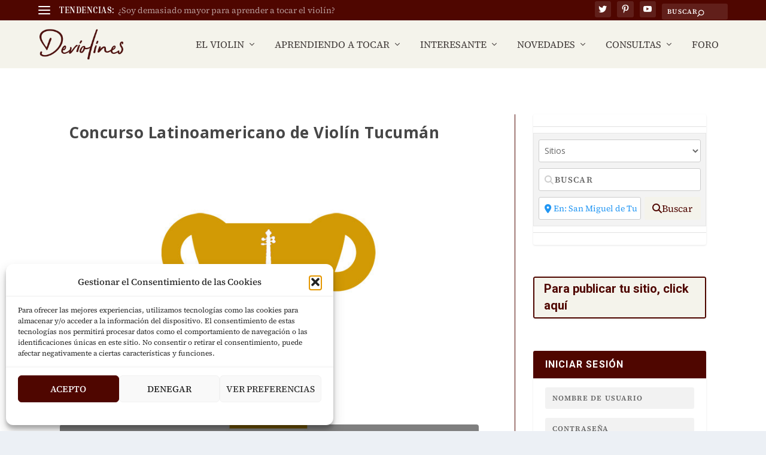

--- FILE ---
content_type: application/javascript
request_url: https://www.deviolines.com/wp-content/plugins/geodir_location_manager/assets/js/location-common.min.js?ver=2.2.2
body_size: 927
content:
jQuery(function($){GeoDir_Location_Fields.init()});var GeoDir_Location_Fields={init:function(){var $self,$form,$country,$region,$city;if(!jQuery('#geodir_address_country_row [name="country"]').closest("form").length){return false}this.$form=jQuery('#geodir_address_country_row [name="country"]').closest("form");this.$country=jQuery('[name="country"]',this.$form);this.$region=jQuery('[name="region"]',this.$form);this.$city=jQuery('[name="city"]',this.$form);this.$neighbourhood=jQuery('[name="neighbourhood"]',this.$form);this.$zip=jQuery('[name="zip"]',this.$form);$self=this;this.$country.on("change",function(e){e.preventDefault();$self.onCountryChanged(jQuery(this))});this.$region.on("change",function(e){e.preventDefault();$self.onRegionChanged(jQuery(this))});this.$city.on("change",function(e){e.preventDefault();$self.onCityChanged(jQuery(this))})},onCountryChanged:function($el){var $self=this;country=$el.val();$self.showLoader($self.$region);data={action:"geodir_fill_location_on_add_listing",type:"region",country:country};jQuery.ajax({url:geodir_params.ajax_url,type:"POST",dataType:"json",data:data,beforeSend:function(){$self.$region.val("");$self.$city.html("");$self.$neighbourhood.html("");$self.$zip.val("");var lat=$el.find(":selected").data("country_lat");var lon=$el.find(":selected").data("country_lon");if(lat&&lon){if(window.gdMaps=="google"){var postiton={lat:lat,lng:lon};baseMarker.setPosition(postiton);jQuery.goMap.map.setCenter(postiton);jQuery.goMap.map.setZoom(4);updateMarkerPosition(baseMarker.getPosition())}else if(window.gdMaps=="osm"){baseMarker.setLatLng(new L.latLng(lat,lon));centerMap(new L.latLng(lat,lon));jQuery.goMap.map.setZoom(4);updateMarkerPositionOSM(baseMarker.getLatLng())}}},success:function(res,textStatus,xhr){$self.hideLoader($self.$region);if(res.success&&res.data.options){val=$self.$region.val();$self.$region.html(res.data.options);$self.$region.val(val)}},error:function(xhr,textStatus,errorThrown){console.log(errorThrown);$self.hideLoader($self.$region)}})},onRegionChanged:function($el){var $self=this;country=$self.$country.val();region=$el.val();$self.showLoader($self.$city);data={action:"geodir_fill_location_on_add_listing",type:"city",country:country,region:region};jQuery.ajax({url:geodir_params.ajax_url,type:"POST",dataType:"json",data:data,beforeSend:function(){$self.$city.html("");$self.$neighbourhood.html("")},success:function(res,textStatus,xhr){$self.hideLoader($self.$city);if(res.success&&res.data.options){val=$self.$city.val();$self.$city.html(res.data.options);$self.$city.val(val)}},error:function(xhr,textStatus,errorThrown){console.log(errorThrown);$self.hideLoader($self.$city)}})},onCityChanged:function($el){var $self=this;if($self.$neighbourhood.length&&geodir_location_params.neighbourhood_is_active){country=$self.$country.val();region=$self.$region.val();city=$el.val();neighbourhood=window.neighbourhood?window.neighbourhood:"";$self.showLoader($self.$neighbourhood);data={action:"geodir_fill_location_on_add_listing",type:"neighbourhood",country:country,region:region,city:city,neighbourhood:neighbourhood};jQuery.ajax({url:geodir_params.ajax_url,type:"POST",dataType:"json",data:data,beforeSend:function(){},success:function(res,textStatus,xhr){$self.hideLoader($self.$neighbourhood);if(res.success&&res.data.options){val=$self.$neighbourhood.val();$self.$neighbourhood.html(res.data.options);$self.$neighbourhood.val(val)}},error:function(xhr,textStatus,errorThrown){console.log(errorThrown);$self.hideLoader($self.$neighbourhood)}})}},showLoader:function($el){$el.closest(".geodir_form_row").find(".select2").hide();$el.closest(".geodir_form_row").find(".geodir-location-loader").remove();$el.after('<div class="geodir-location-loader"><i class="fas fa-2x fa-sync fa-spin fa-fw"></i></div>')},hideLoader:function($el){$el.closest(".geodir_form_row").find(".geodir-location-loader").remove();$el.closest(".geodir_form_row").find(".select2").show()}};function geodir_set_map_default_location(mapid,lat,lng){if(mapid!=""&&lat!=""&&lng!=""){jQuery("#"+mapid).goMap();jQuery.goMap.map.setCenter(new google.maps.LatLng(lat,lng));baseMarker.setPosition(new google.maps.LatLng(lat,lng));updateMarkerPosition(baseMarker.getPosition());geocodePosition(baseMarker.getPosition())}}